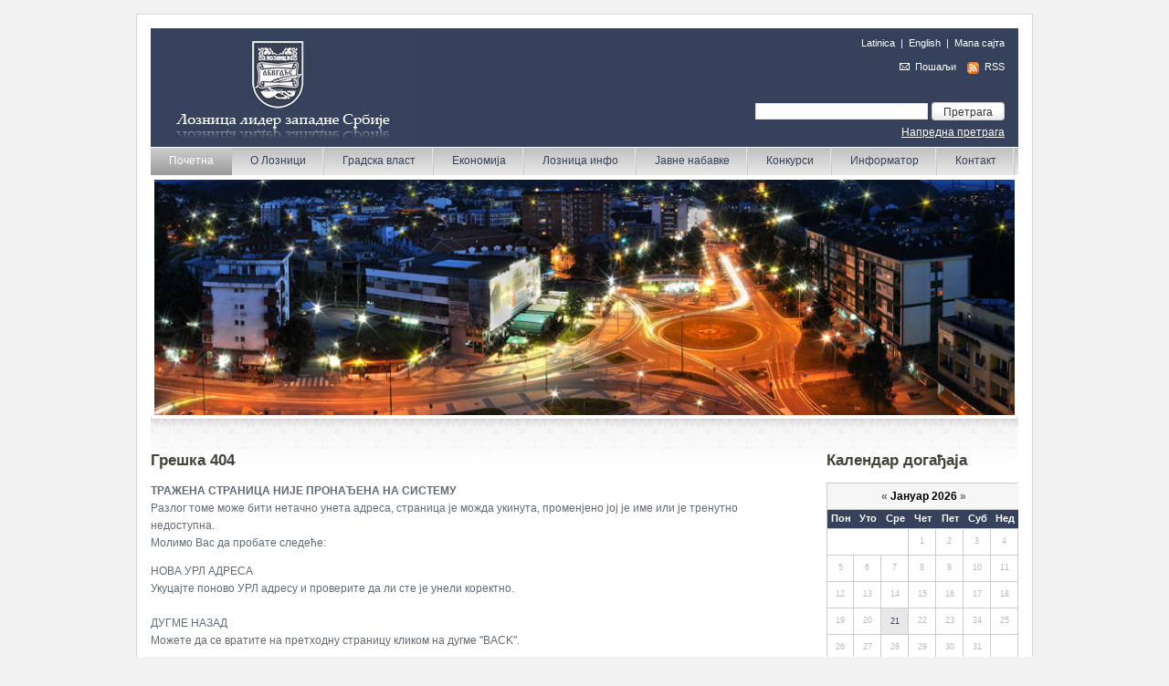

--- FILE ---
content_type: text/html; charset=UTF-8
request_url: http://vebarhiva-loznica.rs//404.php
body_size: 29076
content:
<!DOCTYPE html PUBLIC "-//W3C//DTD XHTML 1.0 Transitional//EN" "http://www.w3.org/TR/xhtml1/DTD/xhtml1-transitional.dtd">
<html xmlns="http://www.w3.org/1999/xhtml">
<head>
	<meta http-equiv="Content-Type" content="text/html; charset=utf-8" />
	<link rel="stylesheet" type="text/css" href="css/stil.css" />
	<meta name="keywords" content="Grad Loznica
" />
	<meta name="description" content="Grad Loznica" />
	<title>Grad Loznica</title>	
	<script language="JavaScript" type="text/JavaScript">
	function mmLoadMenus()
	{
						
									
								window.mm_menu_3_0_17 = new Menu("Туризам",283.5,24,"Arial, Helvetica, sans-serif",11,"#616b74","#FFFFFF","#FFFFFF","#999999","left","middle",3,0,100,-5,7,true,true,true,0,true,true);
											mm_menu_3_0_17.addMenuItem("Туристичке&nbsp;дестинације", "window.open('OPSTINA-LOZNICA-Turističke-destinacije_75_3_17_45_cir','_self')");
											mm_menu_3_0_17.addMenuItem("Знаменитости&nbsp;Лознице", "window.open('OPSTINA-LOZNICA-Znamenitosti-Loznice_140_3_17_48_cir','_self')");
											mm_menu_3_0_17.addMenuItem("Културни&nbsp;водич", "window.open('OPSTINA-LOZNICA-Kulturni-vodič_218_3_17_56_cir','_self')");
											mm_menu_3_0_17.addMenuItem("Спомен&nbsp;обележја&nbsp;на&nbsp;територији&nbsp;града&nbsp;Лознице", "window.open('OPSTINA-LOZNICA-Spomen-obeležja-na-teritoriji-grada-Loznice_2652_3_17_72_cir','_self')");
											mm_menu_3_0_17.addMenuItem("Одмаралишта", "window.open('OPSTINA-LOZNICA-Odmarališta_334_3_17_61_cir','_self')");
										mm_menu_3_0_17.hideOnMouseOut=true;
     				mm_menu_3_0_17.bgColor='#FFFFFF';
     				mm_menu_3_0_17.menuBorder=0;
    				mm_menu_3_0_17.menuLiteBgColor='#999999';
     				mm_menu_3_0_17.menuBorderBgColor='#d1d1d1';
										
								window.mm_menu_8_0_45 = new Menu("Документи",350,24,"Arial, Helvetica, sans-serif",11,"#616b74","#FFFFFF","#FFFFFF","#999999","left","middle",3,0,100,-5,7,true,true,true,0,true,true);
											mm_menu_8_0_45.addMenuItem("Службени&nbsp;листови&nbsp;града&nbsp;Лозница", "window.open('OPSTINA-LOZNICA-Službeni-listovi-grada-Loznica_602_8_45_68_cir','_self')");
											mm_menu_8_0_45.addMenuItem("Статут&nbsp;града&nbsp;Лознице", "window.open('OPSTINA-LOZNICA-Statut-grada-Loznice_2648_8_45_71_cir','_self')");
											mm_menu_8_0_45.addMenuItem("Одлуке", "window.open('OPSTINA-LOZNICA-Odluke_968_8_45_67_cir','_self')");
											mm_menu_8_0_45.addMenuItem("Решења", "window.open('OPSTINA-LOZNICA-Rešenja_2818_8_45_78_cir','_self')");
											mm_menu_8_0_45.addMenuItem("Електронска&nbsp;огласна&nbsp;табла", "window.open('OPSTINA-LOZNICA-Elektronska-oglasna-tabla_4476_8_45_93_cir','_self')");
											mm_menu_8_0_45.addMenuItem("Конкурси", "window.open('OPSTINA-LOZNICA-Konkursi_2813_8_45_66_cir','_self')");
											mm_menu_8_0_45.addMenuItem("Локални&nbsp;акциони&nbsp;план&nbsp;за&nbsp;младе", "window.open('OPSTINA-LOZNICA-Lokalni-akcioni-plan-za-mlade_2683_8_45_73_cir','_self')");
											mm_menu_8_0_45.addMenuItem("Локални&nbsp;еколошки&nbsp;акциони&nbsp;план", "window.open('OPSTINA-LOZNICA-Lokalni-ekološki-akcioni-plan_2685_8_45_74_cir','_self')");
											mm_menu_8_0_45.addMenuItem("Локални&nbsp;антикорупцијски&nbsp;план", "window.open('OPSTINA-LOZNICA-Lokalni-antikorupcijski-plan_3931_8_45_90_cir','_self')");
											mm_menu_8_0_45.addMenuItem("Правилник&nbsp;о&nbsp;поступку&nbsp;унутрашњег&nbsp;узбуњивања", "window.open('OPSTINA-LOZNICA-Pravilnik-o-postupku-unutrašnjeg-uzbunjivanja_3783_8_45_87_cir','_self')");
											mm_menu_8_0_45.addMenuItem("Службене&nbsp;евиденције", "window.open('OPSTINA-LOZNICA-Službene-evidencije_2997_8_45_80_cir','_self')");
											mm_menu_8_0_45.addMenuItem("Одељење&nbsp;за&nbsp;финансије&nbsp;и&nbsp;локалну&nbsp;пореску&nbsp;администрацију", "window.open('OPSTINA-LOZNICA-Odeljenje-za-finansije-i-lokalnu-poresku-administraciju_3575_8_45_69_cir','_self')");
											mm_menu_8_0_45.addMenuItem("Одељење&nbsp;за&nbsp;планирање&nbsp;и&nbsp;изградњу", "window.open('OPSTINA-LOZNICA-Odeljenje-za-planiranje-i-izgradnju_2618_8_45_70_cir','_self')");
											mm_menu_8_0_45.addMenuItem("Одељење&nbsp;за&nbsp;инспекцијске&nbsp;послове", "window.open('OPSTINA-LOZNICA-Odeljenje-za-inspekcijske-poslove_157_8_45_77_cir','_self')");
											mm_menu_8_0_45.addMenuItem("Одељење&nbsp;за&nbsp;привреду&nbsp;и&nbsp;локални&nbsp;економски&nbsp;развој", "window.open('OPSTINA-LOZNICA-Odeljenje-za-privredu-i-lokalni-ekonomski-razvoj_3506_8_45_82_cir','_self')");
											mm_menu_8_0_45.addMenuItem("Одељење&nbsp;за&nbsp;општу&nbsp;управу", "window.open('OPSTINA-LOZNICA-Odeljenje-za-opštu-upravu_3727_8_45_85_cir','_self')");
											mm_menu_8_0_45.addMenuItem("Одељење&nbsp;за&nbsp;друштвене&nbsp;делатности", "window.open('OPSTINA-LOZNICA-Odeljenje-za-društvene-delatnosti_3747_8_45_86_cir','_self')");
											mm_menu_8_0_45.addMenuItem("Oдељење&nbsp;за&nbsp;имовинско&nbsp;правне&nbsp;послове", "window.open('OPSTINA-LOZNICA-Odeljenje-za-imovinsko-pravne-poslove_4207_8_45_91_cir','_self')");
											mm_menu_8_0_45.addMenuItem("Служба&nbsp;буџетске&nbsp;инспекција", "window.open('OPSTINA-LOZNICA-Služba-budžetske-inspekcija_3196_8_45_81_cir','_self')");
											mm_menu_8_0_45.addMenuItem("Комесаријат&nbsp;за&nbsp;избеглице", "window.open('OPSTINA-LOZNICA-Komesarijat-za-izbeglice_3577_8_45_83_cir','_self')");
											mm_menu_8_0_45.addMenuItem("Буџет", "window.open('OPSTINA-LOZNICA-Budžet_3698_8_45_84_cir','_self')");
											mm_menu_8_0_45.addMenuItem("Служба&nbsp;за&nbsp;интерну&nbsp;ревизију", "window.open('OPSTINA-LOZNICA-Služba-za-internu-reviziju_4391_8_45_92_cir','_self')");
											mm_menu_8_0_45.addMenuItem("Правилници", "window.open('OPSTINA-LOZNICA-Pravilnici_4521_8_45_94_cir','_self')");
										mm_menu_8_0_45.hideOnMouseOut=true;
     				mm_menu_8_0_45.bgColor='#FFFFFF';
     				mm_menu_8_0_45.menuBorder=0;
    				mm_menu_8_0_45.menuLiteBgColor='#999999';
     				mm_menu_8_0_45.menuBorderBgColor='#d1d1d1';
										
								window.mm_menu_2_0_43 = new Menu("Могућности&nbsp;за&nbsp;развој&nbsp;МСП&nbsp;сектора",150.5,24,"Arial, Helvetica, sans-serif",11,"#616b74","#FFFFFF","#FFFFFF","#999999","left","middle",3,0,100,-5,7,true,true,true,0,true,true);
											mm_menu_2_0_43.addMenuItem("Цертификација", "window.open('OPSTINA-LOZNICA-Certifikacija_960_2_43_63_cir','_self')");
											mm_menu_2_0_43.addMenuItem("Значајни&nbsp;линкови&nbsp;за&nbsp;МСП", "window.open('OPSTINA-LOZNICA-Značajni-linkovi-za-MSP_2723_2_43_75_cir','_self')");
											mm_menu_2_0_43.addMenuItem("Конкурси&nbsp;за&nbsp;МСП", "window.open('OPSTINA-LOZNICA-Konkursi-za-MSP_2727_2_43_76_cir','_self')");
										mm_menu_2_0_43.hideOnMouseOut=true;
     				mm_menu_2_0_43.bgColor='#FFFFFF';
     				mm_menu_2_0_43.menuBorder=0;
    				mm_menu_2_0_43.menuLiteBgColor='#999999';
     				mm_menu_2_0_43.menuBorderBgColor='#d1d1d1';
										
								window.mm_menu_4_0_46 = new Menu("Установе&nbsp;и&nbsp;удружења",150,24,"Arial, Helvetica, sans-serif",11,"#616b74","#FFFFFF","#FFFFFF","#999999","left","middle",3,0,100,-5,7,true,true,true,0,true,true);
											mm_menu_4_0_46.addMenuItem("Установе", "window.open('OPSTINA-LOZNICA-Ustanove_284_4_46_52_cir','_self')");
											mm_menu_4_0_46.addMenuItem("Удружења", "window.open('OPSTINA-LOZNICA-Udruženja_285_4_46_53_cir','_self')");
										mm_menu_4_0_46.hideOnMouseOut=true;
     				mm_menu_4_0_46.bgColor='#FFFFFF';
     				mm_menu_4_0_46.menuBorder=0;
    				mm_menu_4_0_46.menuLiteBgColor='#999999';
     				mm_menu_4_0_46.menuBorderBgColor='#d1d1d1';
										
									
									
									
												
			window.mm_menu_3_0 = new Menu("root",161,24,"Arial, Helvetica, sans-serif",11,"#616b74","#FFFFFF","#FFFFFF","#999999","left","middle",3,0,100,0,0,true,true,true,0,true,true);
								mm_menu_3_0.addMenuItem("Историја&nbsp;града","window.open('OPSTINA-LOZNICA-Istorija-grada_109_3_19__cir','_self')");
									mm_menu_3_0.addMenuItem("Географски&nbsp;положај","window.open('OPSTINA-LOZNICA-Geografski-položaj_87_3_14__cir','_self')");
									mm_menu_3_0.addMenuItem("Образовање&nbsp;и&nbsp;запосленост","window.open('OPSTINA-LOZNICA-Obrazovanje-i-zaposlenost_86_3_22__cir','_self')");
									mm_menu_3_0.addMenuItem("Знамените&nbsp;личности","window.open('OPSTINA-LOZNICA-Znamenite-ličnosti_84_3_10__cir','_self')");
									mm_menu_3_0.addMenuItem("Манифестације","window.open('OPSTINA-LOZNICA-Manifestacije_85_3_23__cir','_self')");
									mm_menu_3_0.addMenuItem(mm_menu_3_0_17, "window.open('OPSTINA-LOZNICA-Turizam_74_3_17__cir','_self')");
									mm_menu_3_0.addMenuItem("Спорт","window.open('OPSTINA-LOZNICA-Sport_141_3_29__cir','_self')");
									mm_menu_3_0.addMenuItem("Галерија","window.open('OPSTINA-LOZNICA-Galerija_204_3_35__cir','_self')");
							mm_menu_3_0 .hideOnMouseOut=true;
     		mm_menu_3_0 .bgColor='#FFFFFF';
     		mm_menu_3_0 .menuBorder=0;
    		mm_menu_3_0 .menuLiteBgColor='#999999';
     		mm_menu_3_0 .menuBorderBgColor='#d1d1d1';
								
			window.mm_menu_8_0 = new Menu("root",269.5,24,"Arial, Helvetica, sans-serif",11,"#616b74","#FFFFFF","#FFFFFF","#999999","left","middle",3,0,100,0,0,true,true,true,0,true,true);
								mm_menu_8_0.addMenuItem("Градоначелник","window.open('OPSTINA-LOZNICA-Gradonačelnik_311_8_24__cir','_self')");
									mm_menu_8_0.addMenuItem("Скупштина&nbsp;града","window.open('OPSTINA-LOZNICA-Skupština-grada_100_8_25__cir','_self')");
									mm_menu_8_0.addMenuItem("Градско&nbsp;веће","window.open('OPSTINA-LOZNICA-Gradsko-veće_2985_8_26__cir','_self')");
									mm_menu_8_0.addMenuItem("Градска&nbsp;управа","window.open('OPSTINA-LOZNICA-Gradska-uprava_1969_8_27__cir','_self')");
									mm_menu_8_0.addMenuItem("Услужни&nbsp;центар","window.open('OPSTINA-LOZNICA-Uslužni-centar_281_8_28__cir','_self')");
									mm_menu_8_0.addMenuItem("Јавна&nbsp;расправа","window.open('OPSTINA-LOZNICA-Javna-rasprava_2746_8_56__cir','_self')");
									mm_menu_8_0.addMenuItem("Обавештења","window.open('OPSTINA-LOZNICA-Obaveštenja_3741_8_60__cir','_self')");
									mm_menu_8_0.addMenuItem("Јавно&nbsp;достављање","window.open('OPSTINA-LOZNICA-Javno-dostavljanje_4477_8_66__cir','_self')");
									mm_menu_8_0.addMenuItem(mm_menu_8_0_45, "window.open('OPSTINA-LOZNICA-Dokumenti_155_8_45__cir','_self')");
									mm_menu_8_0.addMenuItem("Градска&nbsp;изборна&nbsp;комисија","window.open('OPSTINA-LOZNICA-Gradska-izborna-komisija_3914_8_62__cir','_self')");
									mm_menu_8_0.addMenuItem("Избори&nbsp;за&nbsp;чланове&nbsp;савета&nbsp;Месних&nbsp;заједница","window.open('OPSTINA-LOZNICA-Izbori-za-članove-saveta-Mesnih-zajednica_3851_8_61__cir','_self')");
							mm_menu_8_0 .hideOnMouseOut=true;
     		mm_menu_8_0 .bgColor='#FFFFFF';
     		mm_menu_8_0 .menuBorder=0;
    		mm_menu_8_0 .menuLiteBgColor='#999999';
     		mm_menu_8_0 .menuBorderBgColor='#d1d1d1';
								
			window.mm_menu_2_0 = new Menu("root",262.5,24,"Arial, Helvetica, sans-serif",11,"#616b74","#FFFFFF","#FFFFFF","#999999","left","middle",3,0,100,0,0,true,true,true,0,true,true);
								mm_menu_2_0.addMenuItem("Инвестициони&nbsp;потенцијали","window.open('OPSTINA-LOZNICA-Investicioni-potencijali_2480_2_39__cir','_self')");
									mm_menu_2_0.addMenuItem("Акциони&nbsp;план&nbsp;за&nbsp;локални&nbsp;економски&nbsp;развој","window.open('OPSTINA-LOZNICA-Akcioni-plan-za-lokalni-ekonomski-razvoj_211_2_42__cir','_self')");
									mm_menu_2_0.addMenuItem(mm_menu_2_0_43, "");
									mm_menu_2_0.addMenuItem("Профил&nbsp;заједнице","window.open('OPSTINA-LOZNICA-Profil-zajednice_355_2_49__cir','_self')");
							mm_menu_2_0 .hideOnMouseOut=true;
     		mm_menu_2_0 .bgColor='#FFFFFF';
     		mm_menu_2_0 .menuBorder=0;
    		mm_menu_2_0 .menuLiteBgColor='#999999';
     		mm_menu_2_0 .menuBorderBgColor='#d1d1d1';
								
			window.mm_menu_4_0 = new Menu("root",266,24,"Arial, Helvetica, sans-serif",11,"#616b74","#FFFFFF","#FFFFFF","#999999","left","middle",3,0,100,0,0,true,true,true,0,true,true);
								mm_menu_4_0.addMenuItem("Важни&nbsp;телефони","window.open('OPSTINA-LOZNICA-Važni-telefoni_83_4_3__cir','_self')");
									mm_menu_4_0.addMenuItem("Посетите&nbsp;у&nbsp;Лозничком&nbsp;крају","window.open('OPSTINA-LOZNICA-Posetite-u-Lozničkom-kraju_217_4_40__cir','_self')");
									mm_menu_4_0.addMenuItem(mm_menu_4_0_46, "window.open('OPSTINA-LOZNICA-Ustanove-i-udruženja_283_4_46__cir','_self')");
									mm_menu_4_0.addMenuItem("Јавна&nbsp;предузећа&nbsp;и&nbsp;установе","window.open('OPSTINA-LOZNICA-Javna-preduzeća-i-ustanove_165_4_34__cir','_self')");
									mm_menu_4_0.addMenuItem("Квалитет&nbsp;живота","window.open('OPSTINA-LOZNICA-Kvalitet-života_1019_4_54__cir','_self')");
									mm_menu_4_0.addMenuItem("Банке","window.open('OPSTINA-LOZNICA-Banke_280_4_44__cir','_self')");
									mm_menu_4_0.addMenuItem("Произвођачи&nbsp;топлотне&nbsp;енергије&nbsp;снаге&nbsp;до&nbsp;1MW","window.open('OPSTINA-LOZNICA-Proizvođači-toplotne-energije-snage-do-1MW_4291_4_64__cir','_self')");
									mm_menu_4_0.addMenuItem("Огласна&nbsp;табла","window.open('OPSTINA-LOZNICA-Oglasna-tabla_1952_4_55__cir','_self')");
							mm_menu_4_0 .hideOnMouseOut=true;
     		mm_menu_4_0 .bgColor='#FFFFFF';
     		mm_menu_4_0 .menuBorder=0;
    		mm_menu_4_0 .menuLiteBgColor='#999999';
     		mm_menu_4_0 .menuBorderBgColor='#d1d1d1';
										
			window.mm_menu_11_0 = new Menu("root",150,24,"Arial, Helvetica, sans-serif",11,"#616b74","#FFFFFF","#FFFFFF","#999999","left","middle",3,0,100,0,0,true,true,true,0,true,true);
								mm_menu_11_0.addMenuItem("Обавештења","window.open('OPSTINA-LOZNICA-Obaveštenja_3576_11_59__cir','_self')");
							mm_menu_11_0 .hideOnMouseOut=true;
     		mm_menu_11_0 .bgColor='#FFFFFF';
     		mm_menu_11_0 .menuBorder=0;
    		mm_menu_11_0 .menuLiteBgColor='#999999';
     		mm_menu_11_0 .menuBorderBgColor='#d1d1d1';
										
			window.mm_menu_5_0 = new Menu("root",150.5,24,"Arial, Helvetica, sans-serif",11,"#616b74","#FFFFFF","#FFFFFF","#999999","left","middle",3,0,100,0,0,true,true,true,0,true,true);
								mm_menu_5_0.addMenuItem("Питајте&nbsp;градоначелника","window.open('OPSTINA-LOZNICA-Pitajte-gradonačelnika_2991_5_58__cir','_self')");
									mm_menu_5_0.addMenuItem("Важни&nbsp;линкови","window.open('OPSTINA-LOZNICA-Važni-linkovi_307_5_47__cir','_self')");
									mm_menu_5_0.addMenuItem("Контакт&nbsp;информације","window.open('OPSTINA-LOZNICA-Kontakt-informacije_1006_5_51__cir','_self')");
							mm_menu_5_0 .hideOnMouseOut=true;
     		mm_menu_5_0 .bgColor='#FFFFFF';
     		mm_menu_5_0 .menuBorder=0;
    		mm_menu_5_0 .menuLiteBgColor='#999999';
     		mm_menu_5_0 .menuBorderBgColor='#d1d1d1';
					mm_menu_5_0.writeMenus();
		
	}
</script>


<script type="text/javascript" src="meni/mm_menu.js"></script>

<!--<link rel="stylesheet" type="text/css" href="https://stackpath.bootstrapcdn.com/bootstrap/4.3.1/css/bootstrap.min.css" />-->
<link rel="stylesheet" type="text/css" href="css/flexslider.css" /> 
</head>

<body>
<script language="JavaScript1.2" type="text/javascript">mmLoadMenus();</script>
<!-- wrap starts here -->
<div id="wrap">



<!-- header starts here -->
<div id="header">
<div id="logo"><img src="pic/logo290x130Cirilica.jpg" width="290" height="130" alt="" /></div>
    <div class="jezik"><a href="Opstina-Loznica-Pocetna__lat">Latinica</a>&nbsp;&nbsp;|&nbsp;&nbsp;<a href="Opstina-Loznica-Home__eng">English</a>&nbsp;&nbsp;|&nbsp;&nbsp;<a href="OPSTINA-LOZNICA-Мапа сајта_59____cir">Мапа сајта</a></div>
    <div class="jezik"><img src="pic/pismo.gif" width="11" height="8" alt="" />&nbsp;&nbsp;<a href="#" onclick="prozor=window.open('Posalji-stranicu-Loznica__cir','PošaljiStranicu','HEIGHT=600,WIDTH=600,scrollbars,toolbar');prozor.focus();return false;">Пошаљи</a>&nbsp;&nbsp;&nbsp;&nbsp;<img src="pic/rss.gif" width="13" height="13" alt="" style="vertical-align:middle" />&nbsp;&nbsp;<a href="rss/opstinaLoznicaVesti.xml">RSS</a> </div>
    <div id="pretraga">
		      <br />
<form method="post" action="Pretraga-Results__0_cir" style="padding:0px; margin:0px; padding-bottom:3px;" id="frmTrazi">
      <input name="textfield2" type="text" class="pretragabox" id="textfield2" />
      <input name="button2" type="submit" class="dugme2" id="button2" value="Претрага" onclick="if(document.getElementById('textfield2').value==''){ alert('Унесите реч за претрагу');return false;}" />
</form>
	  <a href="naprednaPretraga.php" style="color:#FFFFFF;">Напредна претрага</a>    </div>
</div>
<!-- header ends here -->



<!-- navigacija starts here -->
  <div id="navigacija">
	  <ul>
            <li><a href="http://www.vebarhiva-loznica.rs/index.php" class="current"						><span>Почетна</span></a></li>
    <li><a href="OPSTINA-LOZNICA-O-Loznici_70_3___cir"							  name="link3" 
	  onmouseover="MM_showMenu(window.mm_menu_3_0,0,30,null,'link3');" 
	  onmouseout="MM_startTimeout();" ><span>О Лозници</span></a></li>
    <li><a href="OPSTINA-LOZNICA-Gradska-vlast_96_8___cir"							  name="link8" 
	  onmouseover="MM_showMenu(window.mm_menu_8_0,0,30,null,'link8');" 
	  onmouseout="MM_startTimeout();" ><span>Градска власт</span></a></li>
    <li><a href="OPSTINA-LOZNICA-Ekonomija_2481_2___cir"							  name="link2" 
	  onmouseover="MM_showMenu(window.mm_menu_2_0,0,30,null,'link2');" 
	  onmouseout="MM_startTimeout();" ><span>Економија</span></a></li>
    <li><a href="#"							  name="link4" 
	  onmouseover="MM_showMenu(window.mm_menu_4_0,0,30,null,'link4');" 
	  onmouseout="MM_startTimeout();" ><span>Лозница инфо</span></a></li>
    <li><a href="OPSTINA-LOZNICA-Javne-nabavke_2602_9___cir"						><span>Јавне набавке</span></a></li>
    <li><a href="OPSTINA-LOZNICA-Konkursi_2813_11___cir"							  name="link11" 
	  onmouseover="MM_showMenu(window.mm_menu_11_0,0,30,null,'link11');" 
	  onmouseout="MM_startTimeout();" ><span>Конкурси</span></a></li>
    <li><a href="OPSTINA-LOZNICA-Informator_4535_10___cir"						><span>Информатор</span></a></li>
    <li><a href="OPSTINA-LOZNICA-Kontakt_56_5___cir"							  name="link5" 
	  onmouseover="MM_showMenu(window.mm_menu_5_0,0,30,null,'link5');" 
	  onmouseout="MM_startTimeout();" ><span>Контакт</span></a></li>
  </ul>  </div>
<!-- navigacija ends here -->


<!-- baner starts here -->
<div id="baner">
	<div class="flexslider">
  <ul class="slides">
    <li>
      <img src="http://www.loznica.rs/cms/mestoZaUploadFajlove/header_prva.jpg" width="950px" height="260px" />
    </li>
    <li>
      <img src="http://www.loznica.rs/cms/mestoZaUploadFajlove/header_druga.jpg" width="950px" height="260px" />
    </li>
<li>
      <img src="http://www.loznica.rs/cms/mestoZaUploadFajlove/header_treca.jpg" width="950px" height="260px" />
    </li>
<li>
      <img src="http://www.loznica.rs/cms/mestoZaUploadFajlove/header_cetvrta.jpg" width="950px" height="260px" />
    </li>
<li>
      <img src="http://www.loznica.rs/cms/mestoZaUploadFajlove/header_peta.jpg" width="950px" height="260px" />
    </li>
<li>
      <img src="http://www.loznica.rs/cms/mestoZaUploadFajlove/header_sesta.jpg" width="950px" height="260px" />
    </li>
<li>
      <img src="http://www.loznica.rs/cms/mestoZaUploadFajlove/header_sedma.jpg" width="950px" height="260px" />
    </li>
<li>
      <img src="http://www.loznica.rs/cms/mestoZaUploadFajlove/header_osma.jpg" width="950px" height="260px" />
    </li>
<li>
      <img src="http://www.loznica.rs/cms/mestoZaUploadFajlove/header_deveta.jpg" width="950px" height="260px" />
    </li>
<li>
      <img src="http://www.loznica.rs/cms/mestoZaUploadFajlove/header_deseta.jpg" width="950px" height="260px" />
    </li>
<li>
      <img src="http://www.loznica.rs/cms/mestoZaUploadFajlove/header_jedanesta.jpg" width="950px" height="260px" />
    </li>
  </ul>
</div>
</div>
<!-- baner ends here -->





<!-- wrapContent starts here -->
<div id="wrapContent">
  <!-- boxleft starts here -->
  <div id="boxleft">
		<div class="crniNaslov">Грешка 404</div>
<b>ТРАЖЕНА СТРАНИЦА НИЈЕ ПРОНАЂЕНА НА СИСТЕМУ</b><br />

Разлог томе може бити нетачно унета адреса, страница је можда укинута, променјено јој је име или је тренутно недоступна.<br />

Молимо Вас да пробате следеће:
<p>

НОВА УРЛ АДРЕСА<br />
Укуцајте поново УРЛ адресу и проверите да ли сте је унели коректно.<br /><br />

ДУГМЕ НАЗАД<br />
Можете да се вратите на претходну страницу кликом на дугме "BACK".<br /><br />

БРЗА НАВИГАЦИЈА<br />
Искористите брзу навигацију на врху странице.
</p>  </div>
  <!-- boxleft ends here -->
  
  
  <!-- boxright starts here -->
  <div id="boxright">
    <div class="crniNaslov">Календар догађаја</div>
    <div id="kalendarBox"><script type="text/javascript">
<!--//--><![CDATA[//><!--
var xmlHttp

function changeMonth(fb,mes,god,lan)
{
if (mes.length==0)
  { 
  document.getElementById("kalendarBox").innerHTML="";
  return;
  }
xmlHttp=GetXmlHttpObject();
if (xmlHttp==null)
  {
  alert ("Your browser does not support AJAX!");
  return;
  } 
var url="lib/cKalendarAjax.php";
url=url+"?m="+mes;
url=url+"&y="+god;
url=url+"&q="+fb;
url=url+"&j="+lan;
url=url+"&sid="+Math.random();
xmlHttp.onreadystatechange=stateChanged;
xmlHttp.open("GET",url,true);
xmlHttp.send(null);
} 

function stateChanged() 
{ 
if (xmlHttp.readyState==4)
{ 
document.getElementById("kalendarBox").innerHTML=xmlHttp.responseText;
}
}

function GetXmlHttpObject()
{
var xmlHttp=null;
try
  {
  // Firefox, Opera 8.0+, Safari
  xmlHttp=new XMLHttpRequest();
  }
catch (e)
  {
  // Internet Explorer
  try
    {
    xmlHttp=new ActiveXObject("Msxml2.XMLHTTP");
    }
  catch (e)
    {
    xmlHttp=new ActiveXObject("Microsoft.XMLHTTP");
    }
  }
return xmlHttp;
}
//--><!]]>
</script><table class="calendar" cellspacing="0" cellpadding="0" border="0">
<caption class="calendar-month"><span class="calendar-prev"><a href="#" onclick="changeMonth(-1,01,2026,'cir');return false;">«</a></span>&nbsp;Јануар&nbsp;2026&nbsp;<span class="calendar-next"><a href="#" onclick="changeMonth(1,01,2026,'cir');return false;">»</a></span></caption>
<tr class="calendar-week"><th abbr="Пон">Пон</th><th abbr="Уто">Уто</th><th abbr="Сре">Сре</th><th abbr="Чет">Чет</th><th abbr="Пет">Пет</th><th abbr="Суб">Суб</th><th abbr="Нед">Нед</th></tr>
<tr><td class="calendar-day" colspan="3">&nbsp;</td><td class="calendar-day">1</td><td class="calendar-day">2</td><td class="calendar-day">3</td><td class="calendar-day">4</td></tr>
<tr><td class="calendar-day">5</td><td class="calendar-day">6</td><td class="calendar-day">7</td><td class="calendar-day">8</td><td class="calendar-day">9</td><td class="calendar-day">10</td><td class="calendar-day">11</td></tr>
<tr><td class="calendar-day">12</td><td class="calendar-day">13</td><td class="calendar-day">14</td><td class="calendar-day">15</td><td class="calendar-day">16</td><td class="calendar-day">17</td><td class="calendar-day">18</td></tr>
<tr><td class="calendar-day">19</td><td class="calendar-day">20</td><td class="calendar-day"><div onclick="location.href='#'"><div style="background-color:#E8E8E8; color:#36425C; line-height:28px;">21</div></div></td><td class="calendar-day">22</td><td class="calendar-day">23</td><td class="calendar-day">24</td><td class="calendar-day">25</td></tr>
<tr><td class="calendar-day">26</td><td class="calendar-day">27</td><td class="calendar-day">28</td><td class="calendar-day">29</td><td class="calendar-day">30</td><td class="calendar-day">31</td><td class="calendar-day" colspan="1">&nbsp;</td></tr>
</table>
</div>
    <div id="okvirleft">
		      <div class="crniNaslov">Корисни линкови</div>
        <ul class="sidemenu">
<li><a href="https://loznicarazvoj.rs/" target="_blank" title="Јавно предузеће &quot;Лозница развој&quot;">ЈП Лозница развој</a><a href="http://www.srbija.sr.gov.yu/" target="_blank" title="Влада Републике Србије"><br /></a></li><li><a href="http://www.ckvkaradzic.org.rs/" target="_blank" title="Centar za kulturu Vuk Karadzic">Центар за културу Вук Караџић</a></li><li><a href="http://omladinskicentar-loznica.org.rs/" target="_blank" title="Канцеларија за младе града Лозница">Канцеларија за младе Лозница</a><br /></li><li><a href="http://www.loznica.rs/erlo/" target="_blank" title="Електронски регистар административних поступака">Електронски регистар административних поступака</a><br /></li><li><a href="http://www.loznica.rs/cms/mestoZaUploadFajlove/Brosura%20FTN%20Novi%20Sad.pdf" target="_blank">Факултет техничких наука Нови Сад</a></li><li><a href="http://www.rrappr.rs/index.php/sr/" target="_blank" title="Регионална развојна агенција Подриња, Подгорине и Рађевине">Регионална развојна агенција Подриња, Подгорине и Рађевине</a>    </li><li><a href="http://www.dzloznica.co.rs" target="_blank" title="Дом здравља Лозница">Дом здравља Лозница</a></li>        </ul>
    </div>
		      <div class="crniNaslov">Тренутно време</div>
      <div id="vremeBox">
        <ul class="svetliRed">
          <li style="width:117px" class="levo">Време</li>
          <li style="width:80px" class="desno">
Sumaglica		  </li>
        </ul>
        <ul class="tamniRed">
          <li style="width:117px" class="levo">Температура</li>
          <li style="width:80px" class="desno"> -4 °C</li>
        </ul>
        <ul class="svetliRed">
          <li style="width:117px" class="levo">Притисак</li>
          <li style="width:80px" class="desno"> 1005.0 hPa</li>
        </ul>
        <ul class="tamniRed">
          <li style="width:117px" class="levo">Ветар</li>
          <li style="width:80px" class="desno">  1 m/s NNW</li>
        </ul>
        <ul class="svetliRed">
          <li style="width:117px" class="levo">Влажност</li>
          <li style="width:80px" class="desno"> 86 %</li>
        </ul>
      </div>
    </div>
  <!-- boxright ends here -->
    <!-- footer starts here -->
  <div id="footer">
	    <div style="float:left">Град Лозница - сва права задржана</div>
    <div style="float:right">Град Лозница, Карађорђева 2, 15300 Лозница, Тел/Фаx: 015 879 200, Тел: 015 879 206 </div>
    
    <script  type="text/javascript" src="http://ajax.googleapis.com/ajax/libs/jquery/1/jquery.min.js"></script>
<script  type="text/javascript" src="https://stackpath.bootstrapcdn.com/bootstrap/4.3.1/js/bootstrap.min.js"></script>

<script type="text/javascript" src="js/jquery.flexslider-min.js"></script>

<script>
    $(window).load(function() {
      $('.flexslider').flexslider({
        slideshowSpeed : 4000,
        controlNav: false,
        start: function()
        {
            $(".flex-direction-nav").remove();
        }
      });
    });
</script>  </div>
  <!-- footer ends here -->
</div>
</body>
</html>


--- FILE ---
content_type: text/css
request_url: http://vebarhiva-loznica.rs//css/stil.css
body_size: 22863
content:
body {
	color: #616B74;
	margin: 0;
	padding:0;
	margin-top: 15px;
	margin-bottom: 15px;
	font-family: Arial, Helvetica, sans-serif;
	font-size: 12px;
	line-height: 19px;
	background-color: #F2F2F2;
}


/********************************************
   LINKOVI
********************************************/ 

.detaljnije a:link, .detaljnije a:visited {
	font-family: Arial, Helvetica, sans-serif;
	font-size: 12px;
	color: #36425C;
	text-decoration: none;
	font-weight: bold;
}
.detaljnije a:hover {
	font-family: Arial, Helvetica, sans-serif;
	color: #36425C;
	text-decoration: underline;
	font-weight: bold;
}
.arhiva {
	font-family: Arial, Helvetica, sans-serif;
	font-size: 11px;
	color: #AD8E25;
	text-align: left;
	float: right;
	position: relative;
	overflow: hidden;
}
.arhiva a:link, .arhiva a:visited {
	font-family: Arial, Helvetica, sans-serif;
	font-size: 11px;
	color: #AD8E25;
	text-align: left;
	text-decoration: none;
}
.arhiva a:hover {
	font-family: Arial, Helvetica, sans-serif;
	font-size: 11px;
	color: #AD8E25;
	text-align: left;
	text-decoration: underline;
}
.jezik {
	font-family: Arial, Helvetica, sans-serif;
	font-size: 11px;
	color: #FFFFFF;
	text-align: left;
	float: right;
	position: relative;
	overflow: hidden;
	margin-top: 7px;
	margin-right: 15px;
	clear: right;
	margin-bottom: 0px;
}
.jezik a:link, .jezik a:visited {
	font-family: Arial, Helvetica, sans-serif;
	font-size: 11px;
	color: #FFFFFF;
	text-decoration: none;
	font-weight: normal;
}
.jezik a:hover {
	font-family: Arial, Helvetica, sans-serif;
	font-size: 11px;
	color: #FFFFFF;
	text-decoration: underline;
	font-weight: normal;
}
/********************************************/



/********************************************
   DUGMICI
********************************************/ 

.dugme {
	width:80px;
	background: url(../pic/dugme.png);
	height: 20px;
	border-top-style: none;
	border-right-style: none;
	border-bottom-style: none;
	border-left-style: none;
	font-family: Arial, Helvetica, sans-serif;
	font-size: 11px;
	margin-top: 10px;
	outline: none;
}
.dugme2 {
	width:80px;
	height: 20px;
	border-top-style: none;
	border-right-style: none;
	border-bottom-style: none;
	border-left-style: none;
	font-family: Arial, Helvetica, sans-serif;
	font-size: 12px;
	background: #e5e5dd url(../pic/dugme.gif) no-repeat;
	cursor: pointer;
	color: #363636;
	line-height: 20px;
	padding-bottom: 3px;
	outline: none;
}
.pretragadugme {
	width:80px;
	background-image: url(../pic/dugme.png);
	height: 20px;
	border-top-style: none;
	border-right-style: none;
	border-bottom-style: none;
	border-left-style: none;
	font-family: Arial, Helvetica, sans-serif;
	font-size: 11px;

}

/********************************************/




/********************************************
   BREADCRUMB
********************************************/ 

.breadcrumb {
	font-family: Arial, Helvetica, sans-serif;
	font-size: 11px;
	color: #A7A9AC;
	padding-top: 7px;
	padding-bottom: 7px;
	border-bottom-width: 1px;
	border-bottom-style: solid;
	border-bottom-color: #D8D8D8;
}
.breadcrumb a {
	text-decoration: none;
	padding-right: 15px; /*adjust bullet image padding*/
	color: #505E7A;
	background-color: transparent;
	background-image: url(../pic/breadcrumb.gif);
	background-repeat: no-repeat;
	background-position: right center;
	font-weight: normal;
}
.breadcrumb a:visited, .breadcrumb a:active {
	color: #505E7A;
	text-decoration: none;
}
.breadcrumb a:hover {
	text-decoration: underline;
}


/********************************************/


/********************************************
   INFO BOX
********************************************/ 

.infoBox {
	border-bottom-width: 1px;
	border-bottom-style: dashed;
	border-bottom-color: #D8D8D8;
	height: 152px;
	margin-bottom: 10px;
}
.infoBox p {
	padding:0;
	margin:0;
}
.infoNaslov {
	font-family: Arial, Helvetica, sans-serif;
	font-size: 17px;
	color: #D8B84B;
	padding-bottom: 15px;
	text-align: left;
	font-weight: bold;
}
.infoSlika {
	width:120px;
	height: 90px;
	padding-right: 10px;
	padding-top: 5px;
	float: left;
	
}


/********************************************/




/********************************************
   VESTI BOX
********************************************/ 

.vesti p{
	margin: 0px;
	padding: 0px;
}

.datumVesti {
	color: #666666;
	font-family: Arial, Helvetica, sans-serif;
	font-size: 11px;
}
.naslovVesti {
	color: #36425C;
	font-family: Arial, Helvetica, sans-serif;
	font-size: 12px;
	font-weight: bold;
	line-height: 15px;
	padding-bottom: 5px;
}
.slikaVesti {
	width: 80px;
	height: 60px;
	padding-right: 5px;
	padding-top: 3px;
	float: left;
	
}
.textVesti {
	color: #595959;
	font-family: Arial, Helvetica, sans-serif;
	font-size: 12px;
	line-height: 20px;
	height: 65px;
}
.textVestiFull {
	color: #595959;
	font-family: Arial, Helvetica, sans-serif;
	font-size: 12px;
	line-height: 20px;
}
.vesti{
	background-color: white;
	width: 238px;
        margin-bottom:46px;
}

* html .vesti{ /*IE only rule. Original menu width minus all left/right paddings */
	width: 218px;
}

.vesti .vestOkvir{
	outline: none;
	display: block;
	width: 100%; /*Define width for IE6's sake*/
	color: #595959;
	text-decoration: none;
	padding-top: 5px;
	padding-right: 10px;
	padding-bottom: 10px;
	padding-left: 10px;
	margin-bottom: 8px;
	border: 1px solid #EAEAEA;
	cursor: pointer;
}

.vesti a{
	outline: none;
	display: block;
	width: 100%; /*Define width for IE6's sake*/
	color: #595959;
	text-decoration: none;
	padding-top: 5px;
	padding-right: 10px;
	padding-bottom: 10px;
	padding-left: 10px;
	margin-bottom: 8px;
	border: 1px solid #EAEAEA;
}

.vesti a:visited{
	color: #595959;
}

html>body .vesti .vestOkvir { /*Non IE rule*/
	width: auto;
}

html>body .vesti .vestOkvirHover { /*Non IE rule*/
	width: auto;
}

.vesti .vestOkvirHover {
	outline: none;
	display: block;
	width: 100%; /*Define width for IE6's sake*/
	text-decoration: none;
	padding-top: 5px;
	padding-right: 10px;
	padding-bottom: 10px;
	padding-left: 10px;
	margin-bottom: 8px;
	border: 1px solid #EAEAEA;
	background-color: #F6F6F6;
	color: black;
	cursor: pointer;
}


/********************************************/


/********************************************
   FORME
********************************************/ 

.pretragabox {
	width: 185px;
	font-family:Arial, Helvetica, sans-serif;
	font-size: 11px;
	color: #616B74;
	height: 14px;
	line-height: 14px;
	padding: 1px;
	border: 1px solid #E5E5E5;
	vertical-align: top;
	margin: 1px;
}

.pretragacombo {
	font-family: Arial, Helvetica, sans-serif;
	font-size: 11px;
	color: #616B74;
	height: 18px;
	padding: 2px;
	border: 1px solid #E5E5E5;
	vertical-align: top;
}
.textbox {
	width: 185px;
	color: #616B74;
	height: 16px;
	padding: 2px;
	border: 1px solid #E5E5E5;
	vertical-align: top;
}
.forma {
	padding: 10px;
	border: 1px solid #C0C0C0;
	background-color: #FAFAFA;
	width: 428px;
	margin: 0px;
}
.textboxKontakt {
	width: 350px;
	border: 1px solid #CCC;
	color: #333333;
	font-family: Arial, Helvetica, sans-serif;
	font-size: 11px;
	background-color: #FFFFFF;
	padding-left: 2px;
}
label {
	display:block;
	margin:5px 0;
	font-family: Arial, Helvetica, sans-serif;
	color: #555555;
	font-size: 11px;
	font-weight: bold;
}



/********************************************/



/********************************************
   BOXOVI
********************************************/ 
#wrap {
	position: relative;
	width: 980px;
	text-align: left;
	margin-top: 10px;
	margin-right: auto;
	margin-bottom: 0;
	margin-left: auto;
	background-color: #FFFFFF;
	padding-top: 15px;
	border: 1px solid #D8D8D8;
	padding-bottom: 15px;
	clear: both;
}
#header {
	position: relative;
	height: 130px;
	width:950px;
	padding: 0;
	margin-top: 0px;
	margin-right: auto;
	margin-left: auto;
	background-color: #36425C;
	margin-bottom: 1px;
}
#baner {
	position: relative;
	height: 250px;
	width:950px;
	padding: 0;
	margin-top: 1px;
	margin-right: auto;
	margin-left: auto;
	margin-bottom: 0px;
/*	background-image: url(../pic/baner.jpg);*/
}
#pretraga {
	position: relative;
	margin-top: 10px;
	float: right;
	clear: right;
	padding-right: 15px;
	text-align:right;
}
#logo {
	margin: 0px;
	padding: 0px;
	width: 290px;
	float: left;
	position: relative;
	overflow: hidden;
	clear: both;
}
#wrapContent {
	width: 950px;
	margin-right: auto;
	margin-left: auto;
/*	position: relative;*/
	clear: both;
	margin-top: 0px;
	margin-bottom: 0px;
	background-image: url(../pic/bgwrap.png);
	background-repeat: repeat-x;
	padding-top: 40px;
	padding-right: 0px;
	padding-bottom: 0px;
	padding-left: 0px;
	background-color: #FFFFFF;
}
#wrapContentPrint {
	width: 950px;
	margin-right: auto;
	margin-left: auto;
	position: relative;
	clear: both;
	margin-top: 0px;
	margin-bottom: 0px;
	padding-right: 0px;
	padding-bottom: 0px;
	padding-left: 0px;
	background-color: #FFFFFF;
}
#boxleft {
	width:715px;
	float: left;
	position: relative;
	margin-right: 25px;
}
#boxleft2 {
	width:220px;
	float: left;
	position: relative;
}
#boxright {
	width:210px;
	float: left;
	position: relative;
}
#infoleft {
	width:450px;
	float: left;
	position: relative;
	margin-right: 25px;
}
#newsright {
	width:240px;
	float: left;
	position: relative;
}
#mainContent {
	width:440px;
	float: left;
	position: relative;
	margin-left: 25px;
	margin-right: 25px;
	overflow:hidden;
}
#boxservisi {
	width:100%;
	margin: 0px;
	float: left;
	position: relative;
	padding-top: 0px;
	padding-right: 0px;
	padding-bottom: 10px;
	padding-left: 0px;
}
#boxanketa {
	width:205px;
	float: left;
	position: relative;
	margin-right: 20px;
	background-color: #F9F9F9;
	border-top-width: 3px;
	border-bottom-width: 3px;
	border-top-style: solid;
	border-bottom-style: solid;
	border-top-color: #36425C;
	border-bottom-color: #36425C;
	padding: 10px;
	height: 205px;
}
#boxjavni {
	width:205px;
	float: left;
	position: relative;
	margin-right: 20px;
	background-color: #F9F9F9;
	border-top-width: 3px;
	border-bottom-width: 3px;
	border-top-style: solid;
	border-bottom-style: solid;
	border-top-color: #36425C;
	border-bottom-color: #36425C;
	height: 205px;
	padding: 10px;
}
#boxbilten {
	width:205px;
	position: relative;
	background-color: #F9F9F9;
	border-top-width: 3px;
	border-bottom-width: 3px;
	border-top-style: solid;
	border-bottom-style: solid;
	border-top-color: #36425C;
	border-bottom-color: #36425C;
	padding: 10px;
	height: 205px;
	float: left;
	margin-right: 0;
}
#boxbaneri {
	width:210px;
	position: relative;
	padding:0;
	/*height: 220px;*/
	float: left;
        margin:10px 0 0 0;
}
#boxbaneri p {
	margin: 0;
	padding: 0;
}
#boxbaneri2 {
	width:210px;
	position: relative;
	height: 220px;
	float: left;
	padding-top: 20px;
	padding-right: 0px;
	padding-bottom: 0px;
	padding-left: 0px;
}
#boxbaneri2 p {
	margin: 0;
	padding: 0;
}
.slikaLevo {
	width:180px;
	height: 120px;
	padding-right: 10px;
	padding-top: 5px;
	float: left;
}

#footer {
	clear: both;
	width: 910px;
	text-align: center;
	margin-top: 0px;
	margin-right: auto;
	margin-bottom: 0px;
	margin-left: auto;
	height: 40px;
	background-image: url(../pic/bgfooter.png);
	background-repeat: repeat-x;
	border-top-width: 1px;
	border-top-style: solid;
	border-top-color: #D8D8D8;
	background-position: left bottom;
	font-size: 11px;
	padding-top: 20px;
	padding-right: 20px;
	padding-bottom: 0px;
	padding-left: 20px;
}
.rezultatiPretrage {
	float:left;
	width: 100%;
	border-bottom-width: 1px;
	border-bottom-style: dashed;
	border-bottom-color: #D8D8D8;
	margin-bottom: 20px;
	padding-bottom: 20px;
}

/********************************************
   TEXT & NSALOV
********************************************/ 

.crniNaslov {
	font-family: Arial, Helvetica, sans-serif;
	font-size: 17px;
	color: #45443C;
	padding-bottom: 15px;
	text-align: left;
	font-weight: bold;
}
.pretragaNaslov {
	font-family: Arial, Helvetica, sans-serif;
	font-size: 13px;
	color: #36425C;
	padding-bottom: 15px;
	text-align: left;
	font-weight: bold;
}
h1 {
	font-size: 20px;
	font-weight: bold;
	color: #D8B84B;
	font-family: Arial, Helvetica, sans-serif;
	margin: 0px;
	padding-top: 25px;
	padding-right: 0px;
	padding-bottom: 20px;
	padding-left: 0px;
}
.text {
	color: #36425C;
	font-family: Arial, Helvetica, sans-serif;
	font-size: 12px;
	line-height: 20px;
}
.text a {
	text-decoration: none;
	color: #505E7A;
	font-weight: normal;
}
.text a:visited, .text a:active {
	color: #505E7A;
	text-decoration: none;
}
.text a:hover {
	text-decoration: underline;
}
.pretragatext {
	color: #616B74;
	font-family: Arial, Helvetica, sans-serif;
	font-size: 12px;
	line-height: 20px;
	padding-top: 10px;
}


/********************************************/




/********************************************
   ANKETA
********************************************/ 

.formaanketa {
	padding: 0px;
	margin-top: 0px;

}
.formabilten {
	padding:0; 
	margin:0; 
	padding-top:41px;
}

* html .formabilten { padding-top:36px; }  /* IE6 hack */
*:first-child+html .formabilten { padding-top:36px; }  /* IE7 hack */

.naslovServisi {
	color: #36425C;
	font-family: Arial, Helvetica, sans-serif;
	font-size: 17px;
	line-height: 15px;
	padding-bottom: 15px;
}
.textServisi {
	color: #55626D;
	font-family: Arial, Helvetica, sans-serif;
	font-size: 12px;
	line-height: 20px;
	height: 65px;
}
/********************************************/




/********************************************
   KALENDAR DOGA�AJA
********************************************/ 

#kalendarBox {
 width:210px;
 position: relative;
 clear: both;
 overflow: hidden;
 padding-bottom: 10px;
}

.calendar-day { 
	border: 1px solid #cccccc;
	border-bottom: 0px;
	border-left: 0px;
	font-family: Verdana, Arial, Helvetica, sans-serif;
	font-size: 9px;
	background-color: #FFFFFF;
	color: #bbbbbb;
	text-align:center;
	height: 28px;
	width: 28px;
	padding: 0px;
	margin:0px;
} 

.calendar-week { 
	width:100%;
	font-family: Verdana, Arial, Helvetica, sans-serif;
	font-size: 11px;
	background-color: #36425c;
	color: #FFFFFF;
	text-align:center;
	height: 20px;
	padding: 0px;
	margin:0px;
} 

.calendar-month { 
	width:100%;
	height: 28px;
	line-height: 28px;
	border: 1px solid #cccccc;
	border-bottom: 0px;
	font-family: Verdana, Arial, Helvetica, sans-serif;
	font-size: 12px;
	background-color: #f6f6f6;
	color: #000000;
	text-align:center;
	font-weight: bold;
} 

.linked-day {
	border: 0px;
	border-right: 1px solid #cccccc;
	border-top: 1px solid #cccccc;
	font-family: Verdana, Arial, Helvetica, sans-serif;
	font-size: 9px;
	color: #616b74;
	text-align:center;
	padding: 0px;
	margin:0px;
}

.linked-day div {
	font-weight: bold;
	color: #616b74;
	text-decoration:none;
	cursor: pointer;
}

.calendar { 
	width:100%;
/*	height: 195px;*/
	border: 1px solid #cccccc;
	border-right: 0px;
	font-family: Verdana, Arial, Helvetica, sans-serif;
	font-size: 10px;
	text-align:center;
	padding: 0px;
	margin:0px;
}

.calendar-prev a {
	font-weight: bold;
	color: #616b74;
	text-decoration: none;
}

.calendar-next a {
	font-weight: bold;
	color: #616b74;
	text-decoration: none;
}
/********************************************/

/********************************************
   VREMENSKA PROGNOZA
********************************************/ 

#vremeBox {
	width:210px;
	border-top-width: 1px;
	border-top-style: solid;
	border-top-color: #CCCCCC;
	position: relative;
	padding-bottom: 0;
	margin: 0px;
        height:125px;

}

.svetliRed ul, .svetliRed li {
	list-style-type: none; /* to minimize problems */
	margin: 0;
	padding:0; /* extra space */
	display: inline;
}
.svetliRed li {
	height: 23px;
}
.svetliRed li.levo {
	display: block;
	text-align: left;
	float: left;
	border-left-width: 1px;
	border-left-style: solid;
	border-left-color: #CCCCCC;
	padding-left: 10px;
	padding-top: 2px;
}
.svetliRed li.desno {
	display: block;
	text-align: center;
	float: left;
	border-right-width: 1px;
	border-left-width: 1px;
	border-right-style: solid;
	border-left-style: solid;
	border-right-color: #CCCCCC;
	border-left-color: #CCCCCC;
	padding-top: 2px;
	color: #666666;
}
.svetliRed { /* defines container for the menu */
	width: 210px;
	font-size: 12px;
	float: left;
	margin: 0px;
	border-bottom-width: 1px;
	border-bottom-style: solid;
	border-bottom-color: #CCCCCC;
	list-style-type: none;
	color: #AD8E25;
	background-color: #FFFFFF;
	padding: 0px;
	height: 23px;
}



.tamniRed ul,li {
	list-style-type: none; /* extra space */
	display: inline;
	margin: 0;
	padding: 0px;
}
.tamniRed li {
	height: 23px;
}
.tamniRed li.levo {
	display: block;
	text-align: left;
	float: left;
	border-left-width: 1px;
	border-left-style: solid;
	border-left-color: #CCCCCC;
	padding-left: 10px;
	padding-top: 2px;
}
.tamniRed li.desno {
	display: block;
	text-align: center;
	float: left;
	border-right-width: 1px;
	border-left-width: 1px;
	border-right-style: solid;
	border-left-style: solid;
	border-right-color: #CCCCCC;
	border-left-color: #CCCCCC;
	padding-top: 2px;
	color: #666666;
}
.tamniRed { /* defines container for the menu */
	width: 210px;
	font-size: 12px;
	float: left;
	margin: 0px;
	padding: 0px;
	border-bottom-width: 1px;
	border-bottom-style: solid;
	border-bottom-color: #CCCCCC;
	list-style-type: none;
	color: #AD8E25;
	height: 23px;
	background-color: #F6F6F6;
}
.baner {
	width:210px;
	height: 70px;
	margin: 0px;
	padding-top: 0px;
	padding-right: 0px;
	padding-bottom: 5px;
	padding-left: 0px;

}
/********************************************/

/********************************************
   NAVIGACIJA PRVI NIVO
********************************************/ 


#navigacija{
	position:relative;
	display:block;
	height:30px;
	font-size:12px;
	font-family:Arial, Helvetica, sans-serif;
	width: 950px;
	margin-right: auto;
	margin-left: auto;
	background-color: transparent;
	background-image: url(../pic/navigacija/bgoff.png);
	background-repeat: repeat-x;
	background-position: left top;
	}

#navigacija ul{
	margin:0;
	padding:0;
	list-style-type:none;
	width:auto;
	}

#navigacija ul li{
	display:block;
	float:left;
	margin:0;
	}

#navigacija ul li a{
	display:block;
	float:left;
	color:#36425C;
	text-decoration:none;
	height:25px;
	background-color: transparent;
	background-image: url(../pic/navigacija/bgrazmak.png);
	background-repeat: no-repeat;
	background-position: right top;
	padding-top: 5px;
	padding-right: 20px;
	padding-bottom: 0;
	padding-left: 20px;
	}

#navigacija ul li a:hover,#navigacija ul li a.current{
	color:#FFFFFF;
	background-image: url(../pic/navigacija/bgon.png);
	background-repeat: repeat-x;
	background-position: right top;
	}
		
/********************************************/ 



/********************************************
   NAVIGACIJA DRUGI I TRECI NIVO
********************************************/ 

DIV#side-nav {
	CLEAR: left;
	FLOAT: left;
	WIDTH: 220px;
	padding-left: 0px;
	font-family: Arial, Helvetica, sans-serif;
	margin-top: 0px;
	overflow:hidden;
}

#side-nav A {
	FONT-SIZE: 12px;
	COLOR: #666666;
	text-decoration: none;
	width: 215px;
	line-height: 30px;
	display: block;
	font-weight: normal;
}

#side-nav OL {
/*	list-style-image: url(../pic/strela1.gif);*/
	list-style-type: none;
	margin: 0px;
	padding: 0px;
}
#side-nav OL LI {
	display: block;
	border-bottom-width: 1px;
	border-bottom-style: dashed;
	border-bottom-color: #d8d8d8;
/*	background-image: url(../pic/strela1.gif);
	background-repeat: no-repeat;
	background-position: 5px 1.1em;*/
	padding-left: .9em;
}
#side-nav OL A {
	PADDING-LEFT: 5px;
	width: 185px;
}
#side-nav OL A:hover {
	COLOR: #D8B84B;
	text-decoration: underline;
}
#side-nav UL {
	list-style-type: none;
	margin: 0px;
	padding: 0px;
}
#side-nav UL LI {
	BORDER-TOP-STYLE: none;
	BORDER-RIGHT-STYLE: none;
	BORDER-LEFT-STYLE: none;
	BORDER-BOTTOM-STYLE: none;
	padding-left: 5px;
	background-image:none;
}
#side-nav UL A {
	PADDING-LEFT: 10px;
/*	margin-left: -20px;*/
	COLOR: #505E7A;
	text-decoration: none;
	font-size: 11px;
	line-height: 20px;
	width: 185px;
}

#side-nav UL A:hover {
	COLOR: #333333;
	TEXT-DECORATION: underline;
/*	background-color: #FBFBFB;
	background-image: url(../pic/strelicameni3.gif);
	background-repeat: no-repeat;
	background-position: right;*/
}
#submenu1 {
/*	background-color: #FBFBFB;*/
}
#submenu2 {
/*	background-color: #FBFBFB;*/
}
#submenu3 {
	margin: 0px;
	padding: 0px;
/*	background-color: #FBFBFB;*/
}
LI.menu1 {
	background-image: url(../pic/drugiNivoMeni/pravougaoniksastrelomsastraneidole.gif);
	background-repeat: no-repeat;
}
LI.menu1 a:hover {

}		
li.menu2 {
	background-image: url(../pic/drugiNivoMeni/pravougaoniksastrelomsastrane.gif);
	background-repeat: no-repeat;
}
/********************************************/ 



/********************************************
   KORISNI LINKOVI
********************************************/ 

#okvirleft {
	float:left;
	width:210px;
	position: relative;
	margin: 0px;
	padding-bottom: 12px;
}
#okvirleft ul.sidemenu {
	list-style: none;
	text-align: left;
	padding: 0;
	text-decoration: none;
	margin: 0px;
}
#okvirleft ul.sidemenu li {
	display:block;
	padding-top: 3px;
	padding-right: 0;
	padding-bottom: 3px;
	padding-left: 0px;
	margin: 0;
}
* html body #okvirleft ul.sidemenu li {
	height: 1%;
}
#okvirleft ul.sidemenu a {
	color: #666666;
	padding-top: 2px;
	padding-right: 0;
	padding-bottom: 2px;
	padding-left: 0;
	background-image: none;
	text-decoration: none;
	font-weight: normal;
}
#okvirleft ul.sidemenu a:hover {
	color: #AD8E25;
	padding-top: 2px;
	padding-right: 0;
	padding-bottom: 2px;
	padding-left: 0;
	background-image: none;
	text-decoration: underline;
}
img.percentImage {
 background: white url(../pic/percentImage_back.png) top left no-repeat;
 padding: 0;
 margin: 5px 0 0 0;
 background-position: 1px 0;
}

.galerija{
	
	background-color: white;
}

.galerija a{
	color: #595959;
	text-decoration: none;
}

.galerija a:visited{
color: #595959;
}


.galerija a:hover{
	background-color: #F6F6F6;
	color: black;
}

.meni1 {
	font-family:Verdana, Arial, Helvetica, sans-serif;
	font-size: 13px;
	color: #333333;
	padding-left: 10px;
	padding-top: 10px;
	border-bottom-width: 1px;
	border-bottom-style: solid;
	border-bottom-color: #CCCCCC;
	font-weight: bold;
	text-align: left;

}

#MS ul {
	margin: 0;
	list-style-type: none;
	padding: 0px;
}


#MS a {
	font-family: Arial;
	font-size: 12px;
	color: #333333;
	display: block;
	width: 130px;
	text-decoration: none;
	text-align:left;
	background-color: #F8F8F8;
	float: left;
	margin-top: 1px;
	padding-top: 5px;
	padding-left: 10px;
	border: 1px solid #999999;
}

#MS a:hover {
	font-family: Arial;
	font-size: 12px;
	color: #333333;
	display: block;
	width: 130px;
	text-decoration: none;
	background-color: #EEEEEE;
	float: left;
	padding-top: 5px;
	padding-left: 10px;
	border: 1px solid #999999;
}

font {
	color: #36425C;
	font-family: Arial, Helvetica, sans-serif;
	font-size: 12px;
	line-height: 20px;
}
